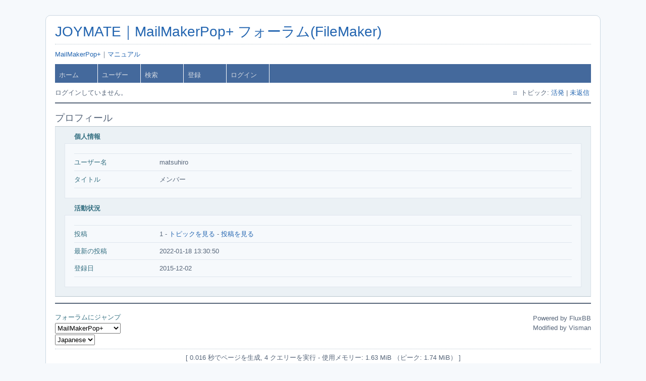

--- FILE ---
content_type: text/html; charset=utf-8
request_url: https://joy-h.com/bbs/profile.php?id=32
body_size: 1836
content:
<!DOCTYPE html PUBLIC "-//W3C//DTD XHTML 1.0 Strict//EN" "http://www.w3.org/TR/xhtml1/DTD/xhtml1-strict.dtd">
<html xmlns="http://www.w3.org/1999/xhtml" xml:lang="ja" lang="ja" dir="ltr">
<head>
<meta http-equiv="Content-Type" content="text/html; charset=utf-8" />
<meta name="viewport" content="width=device-width, initial-scale=1" />
<title>matsuhiro's プロフィール / JOYMATE｜MailMakerPop+ フォーラム(FileMaker)</title>
<link rel="stylesheet" type="text/css" href="style/Air.css" />
</head>

<body>

<div id="punprofile" class="pun">
<div class="top-box"></div>
<div class="punwrap">

<div id="brdheader" class="block">
	<div class="box">
		<div id="brdtitle" class="inbox">
			<h1><a href="index.php">JOYMATE｜MailMakerPop+ フォーラム(FileMaker)</a></h1>
			<div id="brddesc"><p><span><a href="http://www.joy-h.com/mailmakerpop/">MailMakerPop+</a></span>｜<span><a href="http://manual-mailmakerpop.joy-h.com/">マニュアル</a></span></p></div>
		</div>
		<div id="brdmenu" class="inbox">
			<input type="checkbox" id="brdmenu-checkbox" style="display: none;" />
			<label for="brdmenu-checkbox" id="brdmenu-button"></label>
			<ul>
				<li id="navindex" class="isactive"><a href="index.php">ホーム</a></li>
				<li id="navuserlist"><a href="userlist.php">ユーザー</a></li>
				<li id="navsearch"><a href="search.php">検索</a></li>
				<li id="navregister"><a href="register.php">登録</a></li>
				<li id="navlogin"><a href="login.php">ログイン</a></li>
			</ul>
		</div>
		<div id="brdwelcome" class="inbox">
			<p class="conl">ログインしていません。</p>
			<ul class="conr">
				<li><span>トピック: <a href="search.php?action=show_recent" title="最近投稿されたトピックを表示します。">活発</a> | <a href="search.php?action=show_unanswered" title="返信のないトピックを表示します。">未返信</a></span></li>
			</ul>
			<div class="clearer"></div>
		</div>
	</div>
</div>



<div id="brdmain">
<div id="viewprofile" class="block">
	<h2><span>プロフィール</span></h2>
	<div class="box">
		<div class="fakeform">
			<div class="inform">
				<fieldset>
				<legend>個人情報</legend>
					<div class="infldset">
						<dl>
							<dt>ユーザー名</dt>
							<dd>matsuhiro</dd>
							<dt>タイトル</dt>
							<dd>メンバー</dd>
						</dl>
						<div class="clearer"></div>
					</div>
				</fieldset>
			</div>
			<div class="inform">
				<fieldset>
				<legend>活動状況</legend>
					<div class="infldset">
						<dl>
							<dt>投稿</dt>
							<dd>1 - <a href="search.php?action=show_user_topics&amp;user_id=32">トピックを見る</a> - <a href="search.php?action=show_user_posts&amp;user_id=32">投稿を見る</a></dd>
							<dt>最新の投稿</dt>
							<dd>2022-01-18 13:30:50</dd>
							<dt>登録日</dt>
							<dd>2015-12-02</dd>
						</dl>
						<div class="clearer"></div>
					</div>
				</fieldset>
			</div>
		</div>
	</div>
</div>
</div>

<div id="brdfooter" class="block">
	<h2><span>Board footer</span></h2>
	<div class="box">
		<div id="brdfooternav" class="inbox">
			<div class="conl">
				<form id="qjump" method="get" action="viewforum.php">
					<div><label><span>フォーラムにジャンプ<br /></span>
					<select name="id" onchange="window.location=('viewforum.php?id='+this.options[this.selectedIndex].value)">
						<optgroup label="カテゴリー｜FileMaker">
							<option value="1">MailMakerPop+</option>
						</optgroup>
					</select></label>
					<input type="submit" value=" Go " accesskey="g" />
					</div>
				</form>
				<form id="qjump2" action="misc.php" method="get">
					<div><label>
						<input type="hidden" name="csrf_hash" value="644c2a11e28135b9d24506eba0b0c3ed6334a64d" />
						<input type="hidden" name="action" value="lang" />
						<select name="lang" onchange="this.form.submit()">
							<option value="English">English</option>
							<option value="French">French</option>
							<option value="Japanese" selected="selected">Japanese</option>
							<option value="Russian">Russian</option>
						</select></label>
						<input id="qjump2input" type="submit" value=" Go " />
					</div>
				</form>
			</div>
			<div class="conr">
				<p id="poweredby">Powered by FluxBB<br />Modified by &#x56;&#x69;&#x73;&#x6D;&#x61;&#x6E;</p>
			</div>
			<div class="clearer"></div>
		</div>
	</div>
</div>
<p id="debugtime">[ 0.016 秒でページを生成, 4 クエリーを実行 - 使用メモリー: 1.63 MiB （ピーク: 1.74 MiB） ]</p>

</div>
<div class="end-box"></div>
</div>
<script type="text/javascript">
/* <![CDATA[ */
if (document.getElementById("qjump2input")) document.getElementById("qjump2input").style.display = "none";
if (document.getElementById("qjump")) document.getElementById("qjump").getElementsByTagName("div")[0].getElementsByTagName("input")[0].style.display = "none";
/* ]]> */
</script>

</body>
</html>
